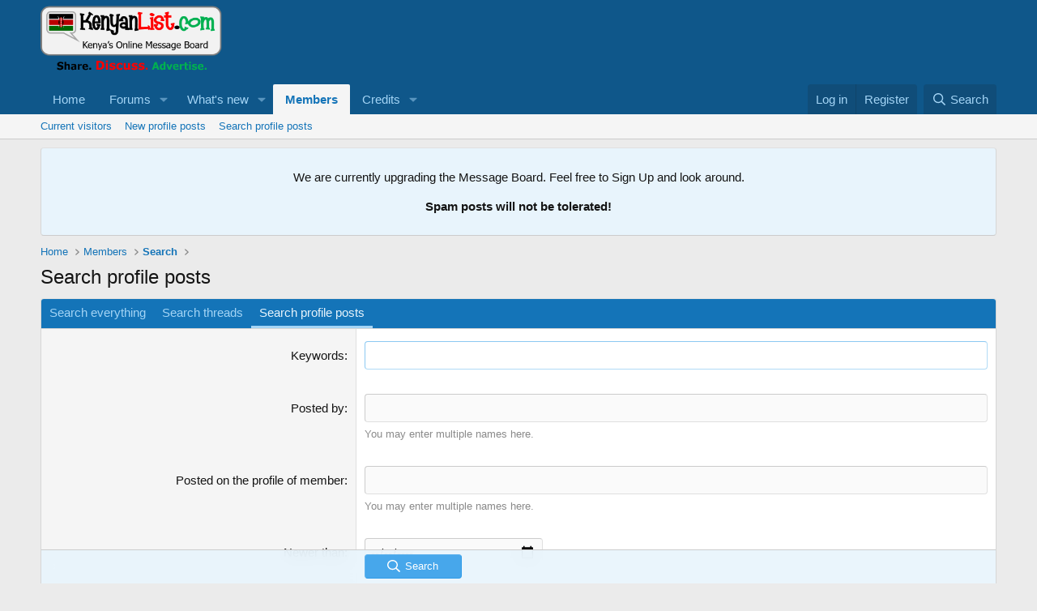

--- FILE ---
content_type: text/html; charset=utf-8
request_url: https://kenyanlist.com/search/?type=profile_post
body_size: 9735
content:
<!DOCTYPE html>
<html id="XF" lang="en-US" dir="LTR"
	data-xf="2.3"
	data-app="public"
	
	
	data-template="search_form"
	data-container-key=""
	data-content-key=""
	data-logged-in="false"
	data-cookie-prefix="xf_"
	data-csrf="1769309639,923677e55a025f7a2e9b22d983e779db"
	class="has-no-js template-search_form"
	>
<head>
	
	
	

	<meta charset="utf-8" />
	<title>Search profile posts | KenyanList.com | Share. Discuss. Advertise. Proudly Kenyan.</title>
	<link rel="manifest" href="/webmanifest.php">

	<meta http-equiv="X-UA-Compatible" content="IE=Edge" />
	<meta name="viewport" content="width=device-width, initial-scale=1, viewport-fit=cover">

	
		
			
				<meta name="theme-color" media="(prefers-color-scheme: light)" content="#0f578a" />
				<meta name="theme-color" media="(prefers-color-scheme: dark)" content="#0a1c29" />
			
		
	

	<meta name="apple-mobile-web-app-title" content="KenyanList.com | Share. Discuss. Advertise. Proudly Kenyan.">
	
		<link rel="apple-touch-icon" href="/data/assets/logo/kls-icon.jpg">
		

	
		<meta name="robots" content="noindex" />
	

	
		
	
	
	<meta property="og:site_name" content="KenyanList.com | Share. Discuss. Advertise. Proudly Kenyan." />


	
	
		
	
	
	<meta property="og:type" content="website" />


	
	
		
	
	
	
		<meta property="og:title" content="Search profile posts" />
		<meta property="twitter:title" content="Search profile posts" />
	


	
	
	
		
	
	
	<meta property="og:url" content="https://kenyanlist.com/search/?type=profile_post" />


	
	
		
	
	
	
		<meta property="og:image" content="https://kenyanlist.com/data/assets/logo/kls-icon.jpg" />
		<meta property="twitter:image" content="https://kenyanlist.com/data/assets/logo/kls-icon.jpg" />
		<meta property="twitter:card" content="summary" />
	


	

	
	
	
		
	
	

	<link rel="stylesheet" href="/css.php?css=public%3Anormalize.css%2Cpublic%3Afa.css%2Cpublic%3Avariations.less%2Cpublic%3Acore.less%2Cpublic%3Aapp.less&amp;s=1&amp;l=1&amp;d=1746357594&amp;k=15fdaee0d277b5837bbb8e738b5404920b975c99" />

	

<link rel="stylesheet" href="/css.php?css=public%3Anotices.less&amp;s=1&amp;l=1&amp;d=1746357594&amp;k=173b789b65da237fa922ca4e5125963170a2665a" />
<link rel="stylesheet" href="/css.php?css=public%3Aozzmodz_badges.less&amp;s=1&amp;l=1&amp;d=1746357594&amp;k=c827c70211bdf77aa68734b7935a57f358c87654" />
<link rel="stylesheet" href="/css.php?css=public%3Aextra.less&amp;s=1&amp;l=1&amp;d=1746357594&amp;k=f2943d5c6706deed285cd67564de176998ca5d60" />




	
		<script src="/js/xf/preamble.min.js?_v=07fb0c27"></script>
	

	
	<script src="/js/vendor/vendor-compiled.js?_v=07fb0c27" defer></script>
	<script src="/js/xf/core-compiled.js?_v=07fb0c27" defer></script>

	<script>
	XF.samViewCountMethod = "view";
	XF.samServerTime = 1769309639;
	XF.samItem = ".samItem";
	XF.samCodeUnit = ".samCodeUnit";
	XF.samBannerUnit = ".samBannerUnit";
</script>


<script>
	$(function() {
		var bkp = $('div[data-ba]');
		if (bkp.length) {
			bkp.each(function() {
				var ad = $(this);
				if (ad.find('ins.adsbygoogle').is(':hidden')) {
					 XF.ajax('GET', XF.canonicalizeUrl('index.php?sam-item/' + ad.data('ba') + '/get-backup'), {}, function(data) {
						 if (data.backup) {
							 ad.html(data.backup);
						 }
					 }, { skipDefault: true, global: false});
				}
			});
		}
		$('.samAdvertiseHereLink').each(function() {
			var unit = $(this).parent();
			if (unit.hasClass('samCustomSize')) {
				unit.css('margin-bottom', 20);
			}
		});
		$('div[data-position="footer_fixed"] > div[data-cv="true"]').each(function() {
			$(this).trigger('adView');
		});
	});
</script>
	
	

		
			
		

		
	



	<script>
		window.addEventListener('DOMContentLoaded', function() {
			XF.extendObject(true, XF.config, {
				// 
				userId: 0,
				enablePush: false,
				pushAppServerKey: '',
				url: {
					fullBase: 'https://kenyanlist.com/',
					basePath: '/',
					css: '/css.php?css=__SENTINEL__&s=1&l=1&d=1746357594',
					js: '/js/__SENTINEL__?_v=07fb0c27',
					icon: '/data/local/icons/__VARIANT__.svg?v=1746365424#__NAME__',
					iconInline: '/styles/fa/__VARIANT__/__NAME__.svg?v=5.15.3',
					keepAlive: '/login/keep-alive'
				},
				cookie: {
					path: '/',
					domain: '',
					prefix: 'xf_',
					secure: true,
					consentMode: 'disabled',
					consented: ["optional","_third_party"]
				},
				cacheKey: 'f3ed7234243583f554e27d349fe769c5',
				csrf: '1769309639,923677e55a025f7a2e9b22d983e779db',
				js: {},
				fullJs: false,
				css: {"public:notices.less":true,"public:ozzmodz_badges.less":true,"public:extra.less":true},
				time: {
					now: 1769309639,
					today: 1769288400,
					todayDow: 0,
					tomorrow: 1769374800,
					yesterday: 1769202000,
					week: 1768770000,
					month: 1767214800,
					year: 1767214800
				},
				style: {
					light: 'default',
					dark: 'alternate',
					defaultColorScheme: 'light'
				},
				borderSizeFeature: '3px',
				fontAwesomeWeight: 'r',
				enableRtnProtect: true,
				
				enableFormSubmitSticky: true,
				imageOptimization: '0',
				imageOptimizationQuality: 0.85,
				uploadMaxFilesize: 536870912,
				uploadMaxWidth: 0,
				uploadMaxHeight: 0,
				allowedVideoExtensions: ["m4v","mov","mp4","mp4v","mpeg","mpg","ogv","webm"],
				allowedAudioExtensions: ["mp3","opus","ogg","wav"],
				shortcodeToEmoji: true,
				visitorCounts: {
					conversations_unread: '0',
					alerts_unviewed: '0',
					total_unread: '0',
					title_count: true,
					icon_indicator: true
				},
				jsMt: {"xf\/action.js":"f5507592","xf\/embed.js":"7b1a26d0","xf\/form.js":"6563fc7c","xf\/structure.js":"20541365","xf\/tooltip.js":"19f8274a"},
				jsState: {},
				publicMetadataLogoUrl: 'https://kenyanlist.com/data/assets/logo/kls-icon.jpg',
				publicPushBadgeUrl: 'https://kenyanlist.com/styles/default/xenforo/bell.png'
			});

			XF.extendObject(XF.phrases, {
				// 
"svStandardLib_time.day": "{count} day",
"svStandardLib_time.days": "{count} days",
"svStandardLib_time.hour": "{count} hour",
"svStandardLib_time.hours": "{count} hours",
"svStandardLib_time.minute": "{count} minutes",
"svStandardLib_time.minutes": "{count} minutes",
"svStandardLib_time.month": "{count} month",
"svStandardLib_time.months": "{count} months",
"svStandardLib_time.second": "{count} second",
"svStandardLib_time.seconds": "{count} seconds",
"svStandardLib_time.week": "time.week",
"svStandardLib_time.weeks": "{count} weeks",
"svStandardLib_time.year": "{count} year",
"svStandardLib_time.years": "{count} years",
				date_x_at_time_y:     "{date} at {time}",
				day_x_at_time_y:      "{day} at {time}",
				yesterday_at_x:       "Yesterday at {time}",
				x_minutes_ago:        "{minutes} minutes ago",
				one_minute_ago:       "1 minute ago",
				a_moment_ago:         "A moment ago",
				today_at_x:           "Today at {time}",
				in_a_moment:          "In a moment",
				in_a_minute:          "In a minute",
				in_x_minutes:         "In {minutes} minutes",
				later_today_at_x:     "Later today at {time}",
				tomorrow_at_x:        "Tomorrow at {time}",
				short_date_x_minutes: "{minutes}m",
				short_date_x_hours:   "{hours}h",
				short_date_x_days:    "{days}d",

				day0: "Sunday",
				day1: "Monday",
				day2: "Tuesday",
				day3: "Wednesday",
				day4: "Thursday",
				day5: "Friday",
				day6: "Saturday",

				dayShort0: "Sun",
				dayShort1: "Mon",
				dayShort2: "Tue",
				dayShort3: "Wed",
				dayShort4: "Thu",
				dayShort5: "Fri",
				dayShort6: "Sat",

				month0: "January",
				month1: "February",
				month2: "March",
				month3: "April",
				month4: "May",
				month5: "June",
				month6: "July",
				month7: "August",
				month8: "September",
				month9: "October",
				month10: "November",
				month11: "December",

				active_user_changed_reload_page: "The active user has changed. Reload the page for the latest version.",
				server_did_not_respond_in_time_try_again: "The server did not respond in time. Please try again.",
				oops_we_ran_into_some_problems: "Oops! We ran into some problems.",
				oops_we_ran_into_some_problems_more_details_console: "Oops! We ran into some problems. Please try again later. More error details may be in the browser console.",
				file_too_large_to_upload: "The file is too large to be uploaded.",
				uploaded_file_is_too_large_for_server_to_process: "The uploaded file is too large for the server to process.",
				files_being_uploaded_are_you_sure: "Files are still being uploaded. Are you sure you want to submit this form?",
				attach: "Attach files",
				rich_text_box: "Rich text box",
				close: "Close",
				link_copied_to_clipboard: "Link copied to clipboard.",
				text_copied_to_clipboard: "Text copied to clipboard.",
				loading: "Loading…",
				you_have_exceeded_maximum_number_of_selectable_items: "You have exceeded the maximum number of selectable items.",

				processing: "Processing",
				'processing...': "Processing…",

				showing_x_of_y_items: "Showing {count} of {total} items",
				showing_all_items: "Showing all items",
				no_items_to_display: "No items to display",

				number_button_up: "Increase",
				number_button_down: "Decrease",

				push_enable_notification_title: "Push notifications enabled successfully at KenyanList.com | Share. Discuss. Advertise. Proudly Kenyan.",
				push_enable_notification_body: "Thank you for enabling push notifications!",

				pull_down_to_refresh: "Pull down to refresh",
				release_to_refresh: "Release to refresh",
				refreshing: "Refreshing…"
			});
		});
	</script>

	


	
		<link rel="icon" type="image/png" href="https://kenyanlist.com/data/assets/logo/kls-favicon.jpg" sizes="32x32" />
	

	

	

		
			
		

		
	


</head>
<body data-template="search_form">

	

		
			
		

		
	


	

		
			
		

		
	


<div class="p-pageWrapper" id="top">

	

	<header class="p-header" id="header">
		<div class="p-header-inner">
			<div class="p-header-content">
				<div class="p-header-logo p-header-logo--image">
					<a href="https://kenyanlist.com">
						

	

	
		
		

		
	
		
		

		
	

	

	<picture data-variations="{&quot;default&quot;:{&quot;1&quot;:&quot;\/data\/assets\/logo_default\/kls-logo.png&quot;,&quot;2&quot;:null},&quot;alternate&quot;:{&quot;1&quot;:&quot;\/data\/assets\/logo_alternate\/kls-logo.png&quot;,&quot;2&quot;:null}}">
		
		
		

		
			
			
			

			
				<source srcset="/data/assets/logo_alternate/kls-logo.png" media="(prefers-color-scheme: dark)" />
			
		

		<img src="/data/assets/logo_default/kls-logo.png"  width="230" height="83" alt="KenyanList.com | Share. Discuss. Advertise. Proudly Kenyan." />
	</picture>


					</a>
				</div>

				
	

		
			
		

		
	


			</div>
		</div>
	</header>

	
	

	
		<div class="p-navSticky p-navSticky--primary" data-xf-init="sticky-header">
			
		<nav class="p-nav">
			<div class="p-nav-inner">
				<button type="button" class="button button--plain p-nav-menuTrigger" data-xf-click="off-canvas" data-menu=".js-headerOffCanvasMenu" tabindex="0" aria-label="Menu"><span class="button-text">
					<i aria-hidden="true"></i>
				</span></button>

				<div class="p-nav-smallLogo">
					<a href="https://kenyanlist.com">
						

	

	
		
		

		
	
		
		

		
	

	

	<picture data-variations="{&quot;default&quot;:{&quot;1&quot;:&quot;\/data\/assets\/logo_default\/kls-logo.png&quot;,&quot;2&quot;:null},&quot;alternate&quot;:{&quot;1&quot;:&quot;\/data\/assets\/logo_alternate\/kls-logo.png&quot;,&quot;2&quot;:null}}">
		
		
		

		
			
			
			

			
				<source srcset="/data/assets/logo_alternate/kls-logo.png" media="(prefers-color-scheme: dark)" />
			
		

		<img src="/data/assets/logo_default/kls-logo.png"  width="230" height="83" alt="KenyanList.com | Share. Discuss. Advertise. Proudly Kenyan." />
	</picture>


					</a>
				</div>

				<div class="p-nav-scroller hScroller" data-xf-init="h-scroller" data-auto-scroll=".p-navEl.is-selected">
					<div class="hScroller-scroll">
						<ul class="p-nav-list js-offCanvasNavSource">
							
								<li>
									

	<div class="p-navEl " >
	

		
	
	
<a href="https://kenyanlist.com"
	class="p-navEl-link "
	
	data-xf-key="1"
	data-nav-id="home">Home</a>	



		

		
	
	</div>


								</li>
							
								<li>
									

	<div class="p-navEl " data-has-children="true">
	

		
	
	
<a href="/"
	class="p-navEl-link p-navEl-link--splitMenu "
	
	
	data-nav-id="forums">Forums</a>	



		<a data-xf-key="2"
			data-xf-click="menu"
			data-menu-pos-ref="< .p-navEl"
			class="p-navEl-splitTrigger"
			role="button"
			tabindex="0"
			aria-label="Toggle expanded"
			aria-expanded="false"
			aria-haspopup="true"></a>

		
	
		<div class="menu menu--structural" data-menu="menu" aria-hidden="true">
			<div class="menu-content">
				
					
	
	
	
<a href="/whats-new/posts/"
	class="menu-linkRow u-indentDepth0 js-offCanvasCopy "
	
	
	data-nav-id="newPosts">New posts</a>	


	

				
					
	
	
	
<a href="/search/?type=post"
	class="menu-linkRow u-indentDepth0 js-offCanvasCopy "
	
	
	data-nav-id="searchForums">Search forums</a>	


	

				
			</div>
		</div>
	
	</div>


								</li>
							
								<li>
									

	<div class="p-navEl " data-has-children="true">
	

		
	
	
<a href="/whats-new/"
	class="p-navEl-link p-navEl-link--splitMenu "
	
	
	data-nav-id="whatsNew">What's new</a>	



		<a data-xf-key="3"
			data-xf-click="menu"
			data-menu-pos-ref="< .p-navEl"
			class="p-navEl-splitTrigger"
			role="button"
			tabindex="0"
			aria-label="Toggle expanded"
			aria-expanded="false"
			aria-haspopup="true"></a>

		
	
		<div class="menu menu--structural" data-menu="menu" aria-hidden="true">
			<div class="menu-content">
				
					
	
	
	
<a href="/featured/"
	class="menu-linkRow u-indentDepth0 js-offCanvasCopy "
	
	
	data-nav-id="featured">Featured content</a>	


	

				
					
	
	
	
<a href="/whats-new/posts/"
	class="menu-linkRow u-indentDepth0 js-offCanvasCopy "
	 rel="nofollow"
	
	data-nav-id="whatsNewPosts">New posts</a>	


	

				
					
	
	
	
<a href="/whats-new/profile-posts/"
	class="menu-linkRow u-indentDepth0 js-offCanvasCopy "
	 rel="nofollow"
	
	data-nav-id="whatsNewProfilePosts">New profile posts</a>	


	

				
					
	
	
	
<a href="/whats-new/latest-activity"
	class="menu-linkRow u-indentDepth0 js-offCanvasCopy "
	 rel="nofollow"
	
	data-nav-id="latestActivity">Latest activity</a>	


	

				
			</div>
		</div>
	
	</div>


								</li>
							
								<li>
									

	<div class="p-navEl is-selected" data-has-children="true">
	

		
	
	
<a href="/members/"
	class="p-navEl-link p-navEl-link--splitMenu "
	
	
	data-nav-id="members">Members</a>	



		<a data-xf-key="4"
			data-xf-click="menu"
			data-menu-pos-ref="< .p-navEl"
			class="p-navEl-splitTrigger"
			role="button"
			tabindex="0"
			aria-label="Toggle expanded"
			aria-expanded="false"
			aria-haspopup="true"></a>

		
	
		<div class="menu menu--structural" data-menu="menu" aria-hidden="true">
			<div class="menu-content">
				
					
	
	
	
<a href="/online/"
	class="menu-linkRow u-indentDepth0 js-offCanvasCopy "
	
	
	data-nav-id="currentVisitors">Current visitors</a>	


	

				
					
	
	
	
<a href="/whats-new/profile-posts/"
	class="menu-linkRow u-indentDepth0 js-offCanvasCopy "
	 rel="nofollow"
	
	data-nav-id="newProfilePosts">New profile posts</a>	


	

				
					
	
	
	
<a href="/search/?type=profile_post"
	class="menu-linkRow u-indentDepth0 js-offCanvasCopy "
	
	
	data-nav-id="searchProfilePosts">Search profile posts</a>	


	

				
			</div>
		</div>
	
	</div>


								</li>
							
								<li>
									

	<div class="p-navEl " data-has-children="true">
	

		
	
	
<a href="/dbtech-credits/"
	class="p-navEl-link p-navEl-link--splitMenu "
	
	
	data-nav-id="dbtechCredits">Credits</a>	



		<a data-xf-key="5"
			data-xf-click="menu"
			data-menu-pos-ref="< .p-navEl"
			class="p-navEl-splitTrigger"
			role="button"
			tabindex="0"
			aria-label="Toggle expanded"
			aria-expanded="false"
			aria-haspopup="true"></a>

		
	
		<div class="menu menu--structural" data-menu="menu" aria-hidden="true">
			<div class="menu-content">
				
					
	
	
	
<a href="/dbtech-credits/"
	class="menu-linkRow u-indentDepth0 js-offCanvasCopy "
	
	
	data-nav-id="dbtechCreditsTransactions">Transactions</a>	


	

				
					
	
	
	
<a href="/dbtech-credits/currency/kcr.1/"
	class="menu-linkRow u-indentDepth0 js-offCanvasCopy menu-footer"
	 rel="nofollow" data-xf-click="overlay"
	
	data-nav-id="dbtechCreditsCurrency1">KCr.: 0</a>	


	

				
			</div>
		</div>
	
	</div>


								</li>
							
						</ul>
					</div>
				</div>

				<div class="p-nav-opposite">
					<div class="p-navgroup p-account p-navgroup--guest">
						
							<a href="/login/" class="p-navgroup-link p-navgroup-link--textual p-navgroup-link--logIn"
								data-xf-click="overlay" data-follow-redirects="on">
								<span class="p-navgroup-linkText">Log in</span>
							</a>
							
								<a href="/register/" class="p-navgroup-link p-navgroup-link--textual p-navgroup-link--register"
									data-xf-click="overlay" data-follow-redirects="on">
									<span class="p-navgroup-linkText">Register</span>
								</a>
							
						
					</div>

					<div class="p-navgroup p-discovery">
						<a href="/whats-new/"
							class="p-navgroup-link p-navgroup-link--iconic p-navgroup-link--whatsnew"
							aria-label="What&#039;s new"
							title="What&#039;s new">
							<i aria-hidden="true"></i>
							<span class="p-navgroup-linkText">What's new</span>
						</a>

						
							<a href="/search/"
								class="p-navgroup-link p-navgroup-link--iconic p-navgroup-link--search"
								data-xf-click="menu"
								data-xf-key="/"
								aria-label="Search"
								aria-expanded="false"
								aria-haspopup="true"
								title="Search">
								<i aria-hidden="true"></i>
								<span class="p-navgroup-linkText">Search</span>
							</a>
							<div class="menu menu--structural menu--wide" data-menu="menu" aria-hidden="true">
								<form action="/search/search" method="post"
									class="menu-content"
									data-xf-init="quick-search">

									<h3 class="menu-header">Search</h3>
									
									<div class="menu-row">
										
											<input type="text" class="input" name="keywords" data-acurl="/search/auto-complete" placeholder="Search…" aria-label="Search" data-menu-autofocus="true" />
										
									</div>

									
									<div class="menu-row">
										<label class="iconic"><input type="checkbox"  name="c[title_only]" value="1" /><i aria-hidden="true"></i><span class="iconic-label">Search titles only</span></label>

									</div>
									
									<div class="menu-row">
										<div class="inputGroup">
											<span class="inputGroup-text" id="ctrl_search_menu_by_member">By:</span>
											<input type="text" class="input" name="c[users]" data-xf-init="auto-complete" placeholder="Member" aria-labelledby="ctrl_search_menu_by_member" />
										</div>
									</div>
									
<div class="menu-footer">
									<span class="menu-footer-controls">
										<button type="submit" class="button button--icon button--icon--search button--primary"><i class="fa--xf far fa-search "><svg xmlns="http://www.w3.org/2000/svg" role="img" aria-hidden="true" ><use href="/data/local/icons/regular.svg?v=1746365424#search"></use></svg></i><span class="button-text">Search</span></button>
										<button type="submit" class="button " name="from_search_menu"><span class="button-text">Advanced search…</span></button>
									</span>
									</div>

									<input type="hidden" name="_xfToken" value="1769309639,923677e55a025f7a2e9b22d983e779db" />
								</form>
							</div>
						
					</div>
				</div>
			</div>
		</nav>
	
		</div>
		
		
			<div class="p-sectionLinks">
				<div class="p-sectionLinks-inner hScroller" data-xf-init="h-scroller">
					<div class="hScroller-scroll">
						<ul class="p-sectionLinks-list">
							
								<li>
									

	<div class="p-navEl " >
	

		
	
	
<a href="/online/"
	class="p-navEl-link "
	
	data-xf-key="alt+1"
	data-nav-id="currentVisitors">Current visitors</a>	



		

		
	
	</div>


								</li>
							
								<li>
									

	<div class="p-navEl " >
	

		
	
	
<a href="/whats-new/profile-posts/"
	class="p-navEl-link "
	 rel="nofollow"
	data-xf-key="alt+2"
	data-nav-id="newProfilePosts">New profile posts</a>	



		

		
	
	</div>


								</li>
							
								<li>
									

	<div class="p-navEl " >
	

		
	
	
<a href="/search/?type=profile_post"
	class="p-navEl-link "
	
	data-xf-key="alt+3"
	data-nav-id="searchProfilePosts">Search profile posts</a>	



		

		
	
	</div>


								</li>
							
						</ul>
					</div>
				</div>
			</div>
			
	
		

	<div class="offCanvasMenu offCanvasMenu--nav js-headerOffCanvasMenu" data-menu="menu" aria-hidden="true" data-ocm-builder="navigation">
		<div class="offCanvasMenu-backdrop" data-menu-close="true"></div>
		<div class="offCanvasMenu-content">
			<div class="offCanvasMenu-header">
				Menu
				<a class="offCanvasMenu-closer" data-menu-close="true" role="button" tabindex="0" aria-label="Close"></a>
			</div>
			
				<div class="p-offCanvasRegisterLink">
					<div class="offCanvasMenu-linkHolder">
						<a href="/login/" class="offCanvasMenu-link" data-xf-click="overlay" data-menu-close="true">
							Log in
						</a>
					</div>
					<hr class="offCanvasMenu-separator" />
					
						<div class="offCanvasMenu-linkHolder">
							<a href="/register/" class="offCanvasMenu-link" data-xf-click="overlay" data-menu-close="true">
								Register
							</a>
						</div>
						<hr class="offCanvasMenu-separator" />
					
				</div>
			
			<div class="js-offCanvasNavTarget"></div>
			<div class="offCanvasMenu-installBanner js-installPromptContainer" style="display: none;" data-xf-init="install-prompt">
				<div class="offCanvasMenu-installBanner-header">Install the app</div>
				<button type="button" class="button js-installPromptButton"><span class="button-text">Install</span></button>
				<template class="js-installTemplateIOS">
					<div class="js-installTemplateContent">
						<div class="overlay-title">How to install the app on iOS</div>
						<div class="block-body">
							<div class="block-row">
								<p>
									Follow along with the video below to see how to install our site as a web app on your home screen.
								</p>
								<p style="text-align: center">
									<video src="/styles/default/xenforo/add_to_home.mp4"
										width="280" height="480" autoplay loop muted playsinline></video>
								</p>
								<p>
									<small><strong>Note:</strong> This feature may not be available in some browsers.</small>
								</p>
							</div>
						</div>
					</div>
				</template>
			</div>
		</div>
	</div>

	<div class="p-body">
		<div class="p-body-inner">
			<!--XF:EXTRA_OUTPUT-->


			
				
	
		
		

		<ul class="notices notices--block  js-notices"
			data-xf-init="notices"
			data-type="block"
			data-scroll-interval="6">

			
				
	<li class="notice js-notice notice--primary"
		data-notice-id="1"
		data-delay-duration="0"
		data-display-duration="0"
		data-auto-dismiss=""
		data-visibility="">

		
		<div class="notice-content">
			
			<center><p>We are currently upgrading the Message Board. Feel free to Sign Up and look around.</p>

<p><b>Spam posts will not be tolerated!</b></p></center>
		</div>
	</li>

			
		</ul>
	

			

			

			
	

		
			
		

		
	


			
	
		<ul class="p-breadcrumbs "
			itemscope itemtype="https://schema.org/BreadcrumbList">
			
				

				
				

				
					
					
	<li itemprop="itemListElement" itemscope itemtype="https://schema.org/ListItem">
		<a href="https://kenyanlist.com" itemprop="item">
			<span itemprop="name">Home</span>
		</a>
		<meta itemprop="position" content="1" />
	</li>

				

				
					
					
	<li itemprop="itemListElement" itemscope itemtype="https://schema.org/ListItem">
		<a href="/members/" itemprop="item">
			<span itemprop="name">Members</span>
		</a>
		<meta itemprop="position" content="2" />
	</li>

				
				
					
					
	<li itemprop="itemListElement" itemscope itemtype="https://schema.org/ListItem">
		<a href="https://kenyanlist.com/search/" itemprop="item">
			<span itemprop="name">Search</span>
		</a>
		<meta itemprop="position" content="3" />
	</li>

				
			
		</ul>
	

			
	

		
			
		

		
	



			
	<noscript class="js-jsWarning"><div class="blockMessage blockMessage--important blockMessage--iconic u-noJsOnly">JavaScript is disabled. For a better experience, please enable JavaScript in your browser before proceeding.</div></noscript>

			
	<div class="blockMessage blockMessage--important blockMessage--iconic js-browserWarning" style="display: none">You are using an out of date browser. It  may not display this or other websites correctly.<br />You should upgrade or use an <a href="https://www.google.com/chrome/" target="_blank" rel="noopener">alternative browser</a>.</div>


			
				<div class="p-body-header">
					
						
							<div class="p-title ">
								
									
										<h1 class="p-title-value">Search profile posts</h1>
									
									
								
							</div>
						

						
					
				</div>
			

			<div class="p-body-main  ">
				
				<div class="p-body-contentCol"></div>
				

				

				<div class="p-body-content">
					
	

		
			
		

		
	


					<div class="p-body-pageContent">




	



			<form action="/search/search" method="post" class="block"
				 data-xf-init="ajax-submit"
			>
				<input type="hidden" name="_xfToken" value="1769309639,923677e55a025f7a2e9b22d983e779db" />
				
	<div class="block-container">
		<h2 class="block-tabHeader tabs hScroller" data-xf-init="h-scroller">
			<span class="hScroller-scroll">
				<a href="/search/" class="tabs-tab">Search everything</a>
				
					<a href="/search/?type=post" class="tabs-tab">Search threads</a>
				
					<a href="/search/?type=profile_post" class="tabs-tab is-active">Search profile posts</a>
				
				
			</span>
		</h2>

		<div class="block-body">
			


	
	
			<dl class="formRow formRow--input">
				<dt>
					<div class="formRow-labelWrapper">
					<label class="formRow-label" for="_xfUid-1-1769309639">Keywords</label></div>
				</dt>
				<dd>
					

		<ul class="inputList">
			<li>
				<input type="search" class="input" name="keywords" data-acurl="/search/auto-complete" autofocus="autofocus" id="_xfUid-1-1769309639" />
			</li>
			
		</ul>
	
				</dd>
			</dl>
		



	
			<dl class="formRow formRow--input">
				<dt>
					<div class="formRow-labelWrapper">
					<label class="formRow-label" for="_xfUid-2-1769309639">Posted by</label></div>
				</dt>
				<dd>
					<input type="text" class="input" data-xf-init="auto-complete" name="c[users]" id="_xfUid-2-1769309639" />
					<div class="formRow-explain">You may enter multiple names here.</div>
				</dd>
			</dl>
		



			<dl class="formRow formRow--input">
				<dt>
					<div class="formRow-labelWrapper">
					<label class="formRow-label" for="_xfUid-3-1769309639">Posted on the profile of member</label></div>
				</dt>
				<dd>
					<input type="text" class="input" data-xf-init="auto-complete" name="c[profile_users]" id="_xfUid-3-1769309639" />
					<div class="formRow-explain">You may enter multiple names here.</div>
				</dd>
			</dl>
		


	
			<dl class="formRow formRow--input">
				<dt>
					<div class="formRow-labelWrapper">
					<label class="formRow-label" for="_xfUid-4-1769309639">Newer than</label></div>
				</dt>
				<dd>
					<input type="date" class="input input--date "   name="c[newer_than]" id="_xfUid-4-1769309639" />
				</dd>
			</dl>
		

	
			<dl class="formRow formRow--input">
				<dt>
					<div class="formRow-labelWrapper">
					<label class="formRow-label" for="_xfUid-5-1769309639">Older than</label></div>
				</dt>
				<dd>
					<input type="date" class="input input--date "   name="c[older_than]" id="_xfUid-5-1769309639" />
				</dd>
			</dl>
		

		</div>

		
			<dl class="formRow formSubmitRow formSubmitRow--sticky" data-xf-init="form-submit-row">
				<dt></dt>
				<dd>
					<div class="formSubmitRow-main">
						<div class="formSubmitRow-bar"></div>
						<div class="formSubmitRow-controls"><button type="submit" class="button button--icon button--icon--search button--primary"><i class="fa--xf far fa-search "><svg xmlns="http://www.w3.org/2000/svg" role="img" aria-hidden="true" ><use href="/data/local/icons/regular.svg?v=1746365424#search"></use></svg></i><span class="button-text">Search</span></button></div>
					</div>
				</dd>
			</dl>
		
	</div>

	<input type="hidden" name="search_type" value="profile_post" />

				
			</form>
		</div>
					
	

		
			
		

		
	


				</div>

				
			</div>

			
	

		
			
		

		
	


			
	
		<ul class="p-breadcrumbs p-breadcrumbs--bottom"
			itemscope itemtype="https://schema.org/BreadcrumbList">
			
				

				
				

				
					
					
	<li itemprop="itemListElement" itemscope itemtype="https://schema.org/ListItem">
		<a href="https://kenyanlist.com" itemprop="item">
			<span itemprop="name">Home</span>
		</a>
		<meta itemprop="position" content="1" />
	</li>

				

				
					
					
	<li itemprop="itemListElement" itemscope itemtype="https://schema.org/ListItem">
		<a href="/members/" itemprop="item">
			<span itemprop="name">Members</span>
		</a>
		<meta itemprop="position" content="2" />
	</li>

				
				
					
					
	<li itemprop="itemListElement" itemscope itemtype="https://schema.org/ListItem">
		<a href="https://kenyanlist.com/search/" itemprop="item">
			<span itemprop="name">Search</span>
		</a>
		<meta itemprop="position" content="3" />
	</li>

				
			
		</ul>
	

			
	

		
			
		

		
	


		</div>
	</div>

	<footer class="p-footer" id="footer">

		<div class="p-footer-inner">

			<div class="p-footer-row">
				
					<div class="p-footer-row-main">
						<ul class="p-footer-linkList">
							
								
								
									<li>
										
											
											
												<a href="/misc/style-variation" rel="nofollow"
													class="js-styleVariationsLink"
													data-xf-init="tooltip" title="Style variation"
													data-xf-click="menu" data-z-index-ref=".u-bottomFixer" role="button" aria-expanded="false" aria-haspopup="true">

													<i class="fa--xf far fa-adjust "><svg xmlns="http://www.w3.org/2000/svg" role="img" ><title>Style variation</title><use href="/data/local/icons/regular.svg?v=1746365424#adjust"></use></svg></i>
												</a>

												<div class="menu" data-menu="menu" aria-hidden="true">
													<div class="menu-content js-styleVariationsMenu">
														

	
		

	<a href="/misc/style-variation?reset=1&amp;t=1769309639%2C923677e55a025f7a2e9b22d983e779db"
		class="menu-linkRow is-selected"
		rel="nofollow"
		data-xf-click="style-variation" data-variation="">

		<i class="fa--xf far fa-adjust "><svg xmlns="http://www.w3.org/2000/svg" role="img" aria-hidden="true" ><use href="/data/local/icons/regular.svg?v=1746365424#adjust"></use></svg></i>

		
			System
		
	</a>


		

	<a href="/misc/style-variation?variation=default&amp;t=1769309639%2C923677e55a025f7a2e9b22d983e779db"
		class="menu-linkRow "
		rel="nofollow"
		data-xf-click="style-variation" data-variation="default">

		<i class="fa--xf far fa-sun "><svg xmlns="http://www.w3.org/2000/svg" role="img" aria-hidden="true" ><use href="/data/local/icons/regular.svg?v=1746365424#sun"></use></svg></i>

		
			Light
		
	</a>


		

	<a href="/misc/style-variation?variation=alternate&amp;t=1769309639%2C923677e55a025f7a2e9b22d983e779db"
		class="menu-linkRow "
		rel="nofollow"
		data-xf-click="style-variation" data-variation="alternate">

		<i class="fa--xf far fa-moon "><svg xmlns="http://www.w3.org/2000/svg" role="img" aria-hidden="true" ><use href="/data/local/icons/regular.svg?v=1746365424#moon"></use></svg></i>

		
			Dark
		
	</a>

	

	
		
	

													</div>
												</div>
											
										
									</li>
								
								
							
						</ul>
					</div>
				
				<div class="p-footer-row-opposite">
					<ul class="p-footer-linkList">
						
							
								<li><a href="/misc/contact" data-xf-click="overlay">Contact us</a></li>
							
						

						
							<li><a href="/help/terms/">Terms and rules</a></li>
						

						
							<li><a href="/help/privacy-policy/">Privacy policy</a></li>
						

						
							<li><a href="/help/">Help</a></li>
						

						
							<li><a href="https://kenyanlist.com">Home</a></li>
						

						<li><a href="/forums/-/index.rss" target="_blank" class="p-footer-rssLink" title="RSS"><span aria-hidden="true"><i class="fa--xf far fa-rss "><svg xmlns="http://www.w3.org/2000/svg" role="img" aria-hidden="true" ><use href="/data/local/icons/regular.svg?v=1746365424#rss"></use></svg></i><span class="u-srOnly">RSS</span></span></a></li>
					</ul>
				</div>
			</div>

			
				<div class="p-footer-copyright">
					
						Community platform by XenForo<sup>&reg;</sup> <span class="copyright">&copy; 2010-2024 XenForo Ltd.</span>
				<div>
			Parts of this site powered by <a class="u-concealed" rel="nofollow noopener" href="https://www.dragonbyte-tech.com/store/categories/xenforo.5/?utm_source=kenyanlist.com&utm_campaign=site&utm_medium=footer&utm_content=footer" target="_blank">add-ons from DragonByte&#8482;</a>
			&copy;2011-2026 <a class="u-concealed" rel="nofollow noopener" href="https://www.dragonbyte-tech.com/?utm_source=kenyanlist.com&utm_campaign=site&utm_medium=footer&utm_content=footer" target="_blank">DragonByte Technologies</a>
			(<a class="u-concealed" rel="nofollow noopener" href="https://www.dragonbyte-tech.com/store/details/?products=339,372&utm_source=kenyanlist.com&utm_campaign=product&utm_medium=footer&utm_content=footer" target="_blank">Details</a>)
		</div>
				
						
					
				</div>
			

			
		</div>
	</footer>

	

		
			
		

		
	

</div> <!-- closing p-pageWrapper -->

<div class="u-bottomFixer js-bottomFixTarget">
	
	
</div>

<div class="u-navButtons js-navButtons">
	<a href="javascript:" class="button button--scroll"><span class="button-text"><i class="fa--xf far fa-arrow-left "><svg xmlns="http://www.w3.org/2000/svg" role="img" aria-hidden="true" ><use href="/data/local/icons/regular.svg?v=1746365424#arrow-left"></use></svg></i><span class="u-srOnly">Back</span></span></a>
</div>


	<div class="u-scrollButtons js-scrollButtons" data-trigger-type="up">
		<a href="#top" class="button button--scroll" data-xf-click="scroll-to"><span class="button-text"><i class="fa--xf far fa-arrow-up "><svg xmlns="http://www.w3.org/2000/svg" role="img" aria-hidden="true" ><use href="/data/local/icons/regular.svg?v=1746365424#arrow-up"></use></svg></i><span class="u-srOnly">Top</span></span></a>
		
	</div>



	<form style="display:none" hidden="hidden">
		<input type="text" name="_xfClientLoadTime" value="" id="_xfClientLoadTime" title="_xfClientLoadTime" tabindex="-1" />
	</form>

	







	

		
			
		

		
	


	

		
			
		

		
	

</body>
</html>









